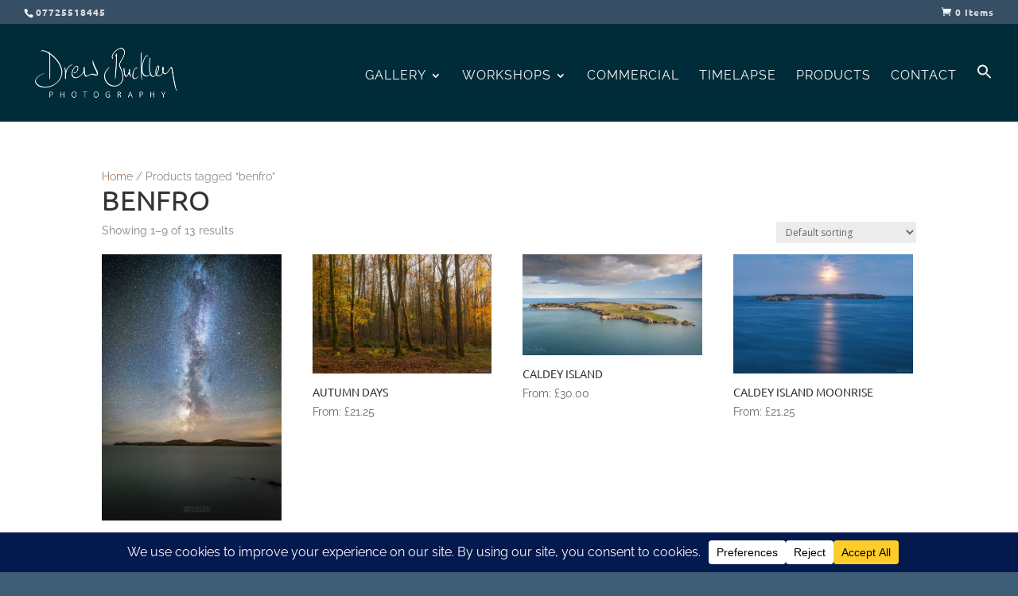

--- FILE ---
content_type: text/css
request_url: https://drewbuckleyphotography.com/wp-content/plugins/divi_woo_layout_injector/includes/css/style.css?ver=6.8.3
body_size: 2605
content:
.et_pb_woo_category_archive_list .et_pb_row,
.et_pb_woo_category_archive_grid .et_pb_row,
.et_pb_woo_archive_list .et_pb_row,
.et_pb_woo_archive_grid .et_pb_row_woo,
.et_pb_woo_archive_grid .et_pb_row_woo .et_pb_row,
.et_pb_woo_single_product .et_pb_row,
body:not(.et_pb_pagebuilder_layout) .woocommerce-cart-form > .et_pb_section > .et_pb_row,
body:not(.et_pb_pagebuilder_layout) .woocommerce-checkout > .et_pb_section > .et_pb_row,
body:not(.et_pb_pagebuilder_layout) .sb_et_woo_li_account_page > .et_pb_section > .et_pb_row,
.et_pb_fullwidth_on .et_pb_row,
.et_pb_woo_archive_grid .et_pb_row {
    width: 100% !important;
    max-width: inherit !important;
    padding-left: 0 !important;
    padding-right: 0 !important;
}

.et_woo_container_column .et_pb_row {
    padding: 0 !important;
}

.et_pb_woo_archive_list .et_pb_section,
.et_pb_woo_single_product .et_pb_section {
    padding: 0;
}

.et-db #et-boc .et-l .sb_woo_product_image  .et_overlay {
    pointer-events: auto !important;
}

.woocommerce-variation-price {
    margin-bottom: 20px;
}

.sb_et_woo_li_coupon_form .woocommerce-info {
    display: none;
}

p.sb_et_woo_li_coupon_cta {
    padding-bottom: 10px;
}

.woocommerce_after_checkout_form {
    display: none;
}

.sb_woo_product_image img {
    width: 100%;
    display: block;
}

@media (min-width: 981px) {
    .et_pb_gutters3 .et_pb_column_3_4 .et_pb_column_1_4 {
        width: 20.875%;
        margin-right: 5.5%;
    }
}

.sb_woo_product_image {
    transition: height .2s linear;
}

.sb_woo_product_image_has_gallery {
    margin-bottom: 10px;
}

.sb_woo_product_thumb_col {
    float: left;
    margin-right: 3%;
    margin-top: 10px;
}

.et_pb_woo_thumbs .sb_woo_product_thumb_col {
    margin-top: 0px;
    margin-bottom: 10px;
}

.sb_woo_product_thumb_col img {
    width: 100%;
}

.sb_woo_product_thumb_col_1 {
    width: 100%;
}

.sb_woo_product_thumb_col_2 {
    width: 48.50%;
}

.sb_woo_product_thumb_col_3 {
    width: 31.33%;
}

.sb_woo_product_thumb_col_4 {
    width: 22.75%;
}

.sb_woo_product_thumb_col_5 {
    width: 17.59%;
}

.sb_woo_product_thumb_col_6 {
    width: 13.3%;
}

.sb_woo_product_thumb_col_1 {
    width: 100%;
    margin-right: 0;
}

.sb_woo_product_thumb_col_2.sb_woo_product_thumb_col_num_2 {
    margin-right: 0;
}

.sb_woo_product_thumb_col_3.sb_woo_product_thumb_col_num_3 {
    margin-right: 0;
}

.sb_woo_product_thumb_col_4.sb_woo_product_thumb_col_num_4 {
    margin-right: 0;
}

.sb_woo_product_thumb_col_5.sb_woo_product_thumb_col_num_5 {
    margin-right: 0;
}

.sb_woo_product_thumb_col_6.sb_woo_product_thumb_col_num_6 {
    margin-right: 0;
}

.sb_woo_clear {
    clear: both;
    margin: 0;
    padding: 0;
    height: 0px;
}

.sb_woo_product_image > a {
    display: block;
}

.woocommerce nav.woocommerce-breadcrumb {
    margin: 0;
}

/* magnifying glass icon */
.single-product .sb_woo_product_image:after {
    content: '';
    display: block;
    width: 33px;
    height: 33px;
    position: absolute;
    top: 0;
    right: 0;
    background: url('../js/icon.png');
}

/* magnifying glass icon */
.single-product .sb_woo_image_disable_zoom.sb_woo_product_image:after {
    display: none;
}

.single-product .sb_woo_product_image,
.et_pb_woo_single_product .sb_woo_product_image {
    position: relative;
    display: block;
}

.single-product .sb_woo_product_image img,
.et_pb_woo_single_product .sb_woo_product_image img {
    cursor: pointer;
    position: relative;
    display: block;
}

.et_pb_woo_text ul {
    padding-left: 20px;
    list-style-type: disc;
}

.et_pb_woo_single_product ul.products li.product,
.et_pb_woo_single_product ul.products,
.et_pb_woo_single_product .woocommerce ul.products,
.et_pb_woo_single_product .woocommerce ul.products li.product {
    margin: 0 !important;
    width: 100%;
}

.et_pb_woo_single_product .woocommerce .quantity {
    display: inline !important;
}

.woo_li_read_more {
    margin-top: 10px;
    display: inline-block;
}

.et_pb_woo_title, .et_pb_woo_text {
    position: relative;
}

.et_pb_woo_title h2.product_title,
.entry-summary .et_pb_woo_title h2.product_title.entry-title {
    margin: 0;
    padding: 0 !important;
}

.sb_woo_prod_cart_container {
    position: relative;
    display: inline-block;
    margin-top: -2px;
}

.sb_woo_mini_cart_container {
    padding-top: 20px;
    position: absolute;
    top: 20px;
    right: 0;
    z-index: 100001;
    min-width: 400px;
    visibility: hidden;
    opacity: 0;
    color: #333;
    transition: visibility .5s linear, opacity 0.5s linear;
}

#et-secondary-menu .sb_woo_mini_cart_container {
    top: 0;
}

.sb_woo_mini_cart {
    padding: 25px;
    background-color: white;
    border: 1px solid rgba(0, 0, 0, .1);
}

.sb_woo_mini_cart .woocommerce-mini-cart__buttons a:first-child {
    margin-right: 10px;
}

.et-cart-info span:before {
    margin-right: 4px !important;
}

.et-cart-info .sb_woo_mini_cart span:before {
    margin-right: 0px;
    content: '';
}

.sb_woo_mini_cart a.remove {
    float: left;
}

.sb_woo_mini_cart .woocommerce-mini-cart-item {
    border-bottom: 1px solid rgba(0, 0, 0, .1);
    padding: 0 0 10px 0 !important;
    margin-bottom: 10px !important;
}

.sb_woo_mini_cart .woocommerce-mini-cart {
    padding-bottom: 20px;
}

.sb_woo_mini_cart .woocommerce-mini-cart-item img {
    width: 60px !important;
}

.sb_woo_mini_cart {
    color: #333;
}

.sb_woo_mini_cart .quantity {
    width: inherit;
    display: block;
}

@media screen and (min-width: 500px) {
    .sb_woo_prod_cart_container:hover .sb_woo_mini_cart_container {
        opacity: 1;
        visibility: visible;
    }
}

.et-fixed-header em.sb_woo_prod_count {
    border: 1px solid #333;
}

em.sb_woo_prod_count {
    font-style: normal;
    background-color: #FFF;
    color: black;
    font-size: 14px;
    line-height: 1em;
    padding: 2px 6px;
    -webkit-border-radius: 50px;
    -moz-border-radius: 50px;
    border-radius: 50px;
    display: inline-block;
}

.sb_woo_prod_cart_container > a, .sb_woo_prod_cart_container > a > span {
    cursor: pointer;
}

.et_pb_woo_checkout_fields.has_title h3 {
    display: none;
}

.et_pb_woo_checkout_fields.has_title h3.module_title {
    display: block;
}

#ship-to-different-address span {
    font-size: 16px;
}

.et_pb_woo_cart_totals .cart_totals > h2 {
    display: none;
}

.woocommerce .et_pb_woo_cart_totals .cart-collaterals .cart_totals {
    float: none;
    width: 100%;
}

.woocommerce-cart .et_pb_woo_cart_totals .wc-proceed-to-checkout {
    padding: 0;
}

.woocommerce-cart .et_pb_woo_cart_totals .wc-proceed-to-checkout a {
    margin: 0;
}

.woocommerce-cart .woocommerce .et_pb_woo_cart_products table.shop_table {
    margin: 0 !important;
}

.woocommerce-account .et_pb_woo_account_page .woocommerce-MyAccount-content,
.woocommerce-account .et_pb_woo_account_nav .woocommerce-MyAccount-navigation {
    float: none;
    width: 100%;
}

.woocommerce #left-area .et_pb_row,
.woocommerce-MyAccount-content .et_pb_section .et_pb_row {
    width: 100%;
}

.woocommerce .sb_woo_product_image span.onsale, .woocommerce-page .sb_woo_product_image span.onsale {
    z-index: 5;
}

.woocommerce span.onsale, .woocommerce-page span.onsale {
    font-size: 16px;
}

.woocommerce .et_pb_woo_title span.onsale {
    left: inherit !important;
    right: -10px;
}

.woocommerce .et_pb_woo_text span.onsale {
    top: -40px !important;
    right: -20px !important;
    left: inherit !important;
}

.woocommerce .et_pb_row_4col .sb_woo_product_image span.onsale {
    top: -10px !important;
    left: -10px !important;
    padding-left: 10px !important;
    padding-right: 10px !important;
}

.et_pb_woo_archive .et_shop_image img, .et_pb_fullwidth_on .et_shop_image img {
    display: block;
    max-width: 100%;
    width: 100%;
}

.et_pb_woo_archive .et_shop_image, .et_pb_fullwidth_on .et_shop_image {
    margin-bottom: 10px;
}

.et_pb_woo_archive_grid .et_pb_button {
    margin-top: 10px;
    display: block;
    text-align: center;
}

.et_pb_woo_archive_grid .et_woo_atc .et_pb_button {
    margin-top: 0px;
}

.et_pb_fullwidth_list .et_shop_image {
    margin-right: 12px;
    float: left;
    width: 29%;
}

.et_pb_fullwidth_list .woo_content_column {
    float: right;
    width: 69%;
}

.woocommerce .et_pb_woo_rating .star-rating {
    float: none;
    display: inline-block;
}

.wli_error {
    padding: 10px;
    background-color: red;
    color: white;
    text-align: center;
}

.et_woo_container_column .entry-title {
    position: relative;
}

.et_woo_container_column .entry-title .onsale {
    left: inherit !important;
    right: -10px;
    top: -5px !important;
}

.et_pb_woo_breadcrumb.et_pb_bg_layout_dark .woocommerce-breadcrumb,
.et_pb_woo_breadcrumb.et_pb_bg_layout_dark .woocommerce-breadcrumb a,
.woocommerce .et_pb_woo_reviews.et_pb_bg_layout_dark #reviews #comments ol.commentlist li .meta {
    color: #fff !important;
}

.et_pb_module .product_meta {
    border-top: none;
    padding: 0;
}

body.woocommerce div.product .et_woo_tabs_remove_styling .woocommerce-tabs {
    margin: inherit;
    border: inherit;
}

body.woocommerce div.product .et_woo_tabs_remove_styling .woocommerce-tabs ul.tabs {
    margin: inherit !important;
    padding: inherit !important;
    background: inherit;
}

body.woocommerce div.product .et_woo_tabs_remove_styling .woocommerce-tabs ul.tabs li, body.woocommerce div.product .et_woo_tabs_remove_styling .woocommerce-tabs ul.tabs li.active {
    margin: inherit;
    padding: inherit;
    border: inherit;
    background: inherit;
}

body.woocommerce div.product .et_woo_tabs_remove_styling .woocommerce-tabs ul.tabs li a {
    margin: inherit;
    padding: inherit;
    border: inherit;
    background: inherit;
    font-weight: inherit;
}

body.woocommerce div.product .et_woo_tabs_remove_styling .woocommerce-tabs ul.tabs::before {
    border: none;
}

.woocommerce .et_pb_bg_layout_dark .quantity .input-text.qty {
    color: #555 !important;
    background-color: #EFEFEF !important;
}

.woocommerce div.product .et_pb_general.et_pb_text_align_center form.cart {
    margin: 20px auto !important;
    text-align: center !important;
    width: 250px !important;
}

.woocommerce div.product .et_pb_general.et_pb_text_align_right form.cart {
    margin: 20px 0 20px auto !important;
    text-align: right !important;
    width: 250px !important;
}

.woocommerce div.product .et_pb_general.et_pb_text_align_center form.cart .button, .woocommerce div.product .et_pb_general.et_pb_text_align_right form.cart .button {
    float: right;
}

.et_pb_module.hide-borders table,
.et_pb_module.hide-borders table td,
.et_pb_module.hide-borders table th,
.et_pb_module.hide-borders .cart-collaterals .cart_totals table th,
.et_pb_module.hide-borders .cart-collaterals .cart_totals table td {
    border: none;
}

.et_pb_woo_cart_products.image_size_small .cart .product-thumbnail img {
    width: 80px;
}

.et_pb_woo_cart_products.image_size_medium .cart .product-thumbnail img {
    width: 250px;
}

.et_pb_woo_cart_products.image_size_large .cart .product-thumbnail img {
    width: 500px;
}

.wli_before_shop_loop p.woocommerce-result-count, .wli_before_shop_loop form.woocommerce-ordering {
    padding: 0;
    margin: 0;
}

.wli_bullet_list {
    list-style: disc;
    padding-left: 20px;
}

.et_pb_section.wli_wrapper, .et_pb_section.wli_wrapper ul {
    padding: 0;
    margin: 0;
}

.et_pb_section.wli_wrapper .et_pb_row {
    padding-bottom: 0;
}

#colorbox.woocommerce #cboxLoadedContent ul, #colorbox.woocommerce #cboxLoadedContent div {
    margin: 0 !important;
    padding: 30px 40px !important;
}

.woocommerce-checkout .et_pb_woo_checkout_payment.remove_core_styling #payment {
    background-color: transparent !important;
    -webkit-border-radius: 0;
    -moz-border-radius: 0;
    border-radius: 0;
}

.woocommerce-checkout #main-content .et_pb_woo_checkout_review.remove_borders table.shop_table {
    border: none;
    padding: 0 !important;
    margin: 0 !important;
}

.woocommerce-checkout #main-content .et_pb_woo_checkout_review.remove_borders table.shop_table td,
.woocommerce-checkout #main-content .et_pb_woo_checkout_review.remove_borders table.shop_table .cart-subtotal td,
.woocommerce-checkout #main-content .et_pb_woo_checkout_review.remove_borders table.shop_table th {
    border: none;
}

.et_pb_woo_account_page .et_pb_section {
    background-color: transparent;
}

.et_pb_woo_account_page .et_pb_section:first-child {
    padding-top: 0;
}

.et_pb_woo_account_page .et_pb_section:first-child > .et_pb_row:first-child {
    padding-top: 0;
}

.et_pb_woo_account_page .et_pb_section:last-child {
    padding-bottom: 0;
}

.et_pb_woo_account_page .et_pb_section:last-child > .et_pb_row:last-child {
    padding-bottom: 0;
}

.et_pb_woo_tabs.remove-subheadings .woocommerce-Tabs-panel > h2:first-child {
    display: none;
}

body.woocommerce div.product .tab_heading_alignment_center .woocommerce-tabs ul.tabs {
    text-align: center;
}

body.woocommerce div.product .tab_heading_alignment_right .woocommerce-tabs ul.tabs {
    text-align: right;
}

.et-fb-modal__support-notice {
    display: none; /*yeah thanks ET!*/
}

--- FILE ---
content_type: text/css
request_url: https://drewbuckleyphotography.com/wp-content/et-cache/global/et-divi-customizer-global.min.css?ver=1762522471
body_size: 1565
content:
.welcome-slider .et_pb_slide .et_pb_container{height:auto!important;min-height:1000px!important}@media only screen and (min-width:768px) and (max-width:980px){.welcome-slider .et_pb_slide .et_pb_container{height:auto!important;min-height:500px!important}}@media only screen and (max-width:767px){.welcome-slider .et_pb_slide .et_pb_container{height:auto!important;min-height:500px!important}}.welcome-slider .et_pb_slide{padding-bottom:0px!important}.welcome-slider div.et_pb_slide_description,.welcome-slider .et_pb_slider_fullwidth_off div.et_pb_slide_description{padding-top:1%;padding-bottom:1%}@-webkit-keyframes bounce{0%,100%{-moz-transform:translateY(0);-ms-transform:translateY(0);-webkit-transform:translateY(0);transform:translateY(0)}40%{-moz-transform:translateY(-10px);-ms-transform:translateY(-10px);-webkit-transform:translateY(-10px);transform:translateY(-10px)}}@keyframes bounce{0%,100%{-moz-transform:translateY(0);-ms-transform:translateY(0);-webkit-transform:translateY(0);transform:translateY(0)}40%{-moz-transform:translateY(-10px);-ms-transform:translateY(-10px);-webkit-transform:translateY(-10px);transform:translateY(-10px)}}span.scroll-down.et-pb-icon{-webkit-animation-name:bounce;animation-name:bounce;-webkit-animation-duration:1s;animation-duration:1s;-webkit-animation-fill-mode:both;animation-fill-mode:both;-webkit-animation-iteration-count:infinite;animation-iteration-count:infinite}.et_pb_gallery .et-pb-controllers{display:none}#footer-widgets .footer-widget li:before{display:none!important}#footer-widgets .footer-widget li{padding-left:0px!important}.panel.entry-content h2{display:none}html,body{max-width:100%;overflow-x:hidden}.et-pb-contact-message p{color:#fff}.product_meta .sku_wrapper{display:none}.product_meta .posted_in{display:none}.product_meta .tagged_as{display:none}.ND{max-height:600px}@media screen and (max-width:980px){.woocommerce ul.products li.product,.woocommerce-page ul.products li.product{padding-right:20px;padding-bottom:10px}}.woocommerce div.product .stock{color:#ec7f91;font-size:16px}.element.style{padding-top:0px!important}@media screen and (max-width:1100px){#top-menu li.mega-menu>ul>li>a{font-size:12px!important}}@media screen and (min-width:1100px){#top-menu li.mega-menu>ul>li>a{font-size:14px!important}}@-webkit-keyframes blurb-ripple-out{100%{top:-12px;right:-12px;bottom:-12px;left:-12px;opacity:0}}@keyframes blurb-ripple-out{100%{top:-12px;right:-12px;bottom:-12px;left:-12px;opacity:0}}.blurb-ripple-out .et-pb-icon{display:inline-block;vertical-align:middle;-webkit-transform:perspective(1px) translateZ(0);transform:perspective(1px) translateZ(0);box-shadow:0 0 1px transparent;position:relative}.blurb-ripple-out .et-pb-icon:before{content:'';position:absolute;border:#00cc69 solid 6px;border-radius:50%;top:0;right:0;bottom:0;left:0;-webkit-animation-duration:1s;animation-duration:1s}.blurb-ripple-out:hover .et-pb-icon:before,.blurb-ripple-out:focus .et-pb-icon:before,.blurb-ripple-out:active .et-pb-icon:before{-webkit-animation-name:blurb-ripple-out;animation-name:blurb-ripple-out}@-webkit-keyframes blurb-ripple-out{100%{top:-12px;right:-12px;bottom:-12px;left:-12px;opacity:0}}@keyframes blurb-ripple-out{100%{top:-12px;right:-12px;bottom:-12px;left:-12px;opacity:0}}.blurb-ripple-out .et-pb-icon{display:inline-block;vertical-align:middle;-webkit-transform:perspective(1px) translateZ(0);transform:perspective(1px) translateZ(0);box-shadow:0 0 1px transparent;position:relative}.blurb-ripple-out .et-pb-icon:before{content:'';position:absolute;border:#00cc69 solid 6px;border-radius:50%;top:0;right:0;bottom:0;left:0;-webkit-animation-duration:1s;animation-duration:1s}.blurb-ripple-out:hover .et-pb-icon:before,.blurb-ripple-out:focus .et-pb-icon:before,.blurb-ripple-out:active .et-pb-icon:before{-webkit-animation-name:blurb-ripple-out;animation-name:blurb-ripple-out}.b3_blurb_1 img{-webkit-transition:all .5s ease;-moz-transition:all .5s ease;-ms-transition:all .5s ease;-o-transition:all .5s ease;transition:all .5s ease;-ms-transform:scale(1.05);-webkit-transform:scale(1.05);transform:scale(1.05);-webkit-transform-origin:bottom;-moz-transform-origin:bottom;-ms-transform-origin:bottom;-o-transform-origin:bottom;transform-origin:bottom;border-radius:10px 10px 0 0;-webkit-border-radius:10px 10px 0 0;-moz-border-radius:10px 10px 0 0}.b3_blurb_1{border:none!important;border-radius:10px;-moz-border-radius:10px;-webkit-border-radius:10px;-o-border-radius:10px;overflow:hidden;width:100%;position:relative;z-index:1;-webkit-transition:all .5s ease-in-out;-moz-transition:all .5s ease-in-out;-ms-transition:all .5s ease-in-out;-o-transition:all .5s ease-in-out;box-shadow:0 20px 100px rgba(212,215,217,.5);-webkit-box-shadow:0 20px 100px rgba(212,215,217,.5);-moz-box-shadow:0 20px 100px rgba(212,215,217,.5);-o-box-shadow:0 20px 100px rgba(212,215,217,.5)}.b3_blurb_1:hover{box-shadow:0 40px 100px rgb(212,215,217);-webkit-box-shadow:0 40px 100px rgb(212,215,217);-moz-box-shadow:0 40px 100px rgb(212,215,217);-o-box-shadow:0 40px 100px rgb(212,215,217)}.b3_blurb_1:hover img{-ms-transform:scale(1.00)!important;-webkit-transform:scale(1.00)!important;transform:scale(1.00)!important;-webkit-transition:all 1000ms cubic-bezier(0.170,0.690,0.470,0.995);-moz-transition:all 1000ms cubic-bezier(0.170,0.690,0.470,0.995);-o-transition:all 1000ms cubic-bezier(0.170,0.690,0.470,0.995);transition:all 1000ms cubic-bezier(0.170,0.690,0.470,0.995)}.b3_blurb_1 .et_pb_main_blurb_image{margin-bottom:20px;text-align:center}.blurb_link{display:block;margin-top:20px;text-transform:uppercase;font-weight:700;letter-spacing:0;-webkit-transition:all .4s ease-in-out;-moz-transition:all .4s ease-in-out;-ms-transition:all .4s ease-in-out;-o-transition:all .4s ease-in-out}.blurb_link:hover{letter-spacing:1px;-webkit-transition:all .4s ease-in-out;-moz-transition:all .4s ease-in-out;-ms-transition:all .4s ease-in-out;-o-transition:all .4s ease-in-out}.ds-carousel-section{overflow:hidden}.ds-carousel-logo{width:20%;float:left}.ds-image-carousel{float:left;position:absolute;padding:0;opacity:0;z-index:0}.ds-image-carousel-first{position:relative;z-index:1;-webkit-animation:first 15s 1 linear forwards;animation:first 15s 1 linear forwards}.ds-image-carousel-second,.ds-image-carousel-third,.ds-image-carousel-fourth,.ds-image-carousel-fifth,.ds-image-carousel-sixth{-webkit-animation:rest 75s infinite linear;animation:rest 75s infinite linear}.ds-image-carousel-third{-webkit-animation-delay:15s;animation-delay:15}.ds-image-carousel-fourth{-webkit-animation-delay:30s;animation-delay:30}.ds-image-carousel-fifth{-webkit-animation-delay:45s;animation-delay:45}.ds-image-carousel-sixth{-webkit-animation-delay:60s;animation-delay:60}@-webkit-keyframes first{0%{-webkit-transform:translateX(0);transform:translateX(0);opacity:1;z-index:1}99.99%{-webkit-transform:translateX(-100%);transform:translateX(-100%);opacity:1;z-index:1}100%{opacity:0;z-index:0}}@keyframes first{0%{-webkit-transform:translateX(0);transform:translateX(0);opacity:1;z-index:1}99.99%{-webkit-transform:translateX(-100%);transform:translateX(-100%);opacity:1;z-index:1}100%{opacity:0;z-index:0}}@-webkit-keyframes rest{0.01%{opacity:0;z-index:0}0.011%{-webkit-transform:translateX(100%);transform:translateX(100%);opacity:1;z-index:1}40%{-webkit-transform:translateX(-100%);transform:translateX(-100%);opacity:1}100%{-webkit-transform:translateX(-100%);transform:translateX(-100%);opacity:1}}@keyframes rest{0.01%{opacity:0;z-index:0}0.011%{-webkit-transform:translateX(100%);transform:translateX(100%);opacity:1;z-index:1}40%{-webkit-transform:translateX(-100%);transform:translateX(-100%);opacity:1}100%{-webkit-transform:translateX(-100%);transform:translateX(-100%);opacity:1}}.ds-carousel-section:hover .ds-image-carousel{-webkit-animation-play-state:paused;animation-play-state:paused}p.stock.in-stock{color:#606060!important;font-weight:bold}p.stock.out-of-stock{color:darkred!important;font-weight:bold}@media (max-width:980px){.et_secondary_nav_only_menu #top-header{display:block!important}#et-secondary-nav,#et-secondary-menu{display:block!important;padding-top:3px;padding-bottom:5px}}

--- FILE ---
content_type: application/x-javascript;charset=UTF-8
request_url: https://www.jscache.com/wejs?wtype=certificateOfExcellence&uniq=909&locationId=12842445&lang=en_UK&year=2023&display_version=2
body_size: 284
content:
(function(t,r,i,p){i=t.createElement(r);i.src="https://www.tripadvisor.co.uk/WidgetEmbed-certificateOfExcellence?year=2023&locationId=12842445&display_version=2&uniq=909&lang=en_UK";i.async=true;p=t.getElementsByTagName(r)[0];p.parentNode.insertBefore(i,p)})(document,"script");
